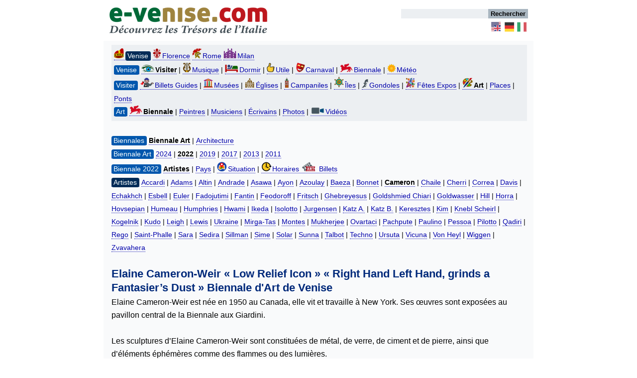

--- FILE ---
content_type: text/html
request_url: https://www.e-venise.com/biennale-venise/2022/elaine-cameron-biennale-art-venise.html
body_size: 5340
content:
<!DOCTYPE html>
<html lang="fr">
<head>
<meta charset="utf-8" />
<meta name="viewport" content="width=device-width, initial-scale=1" />
<title>Elaine Cameron-Weir Low Relief Icon Biennale Art Venise</title>
<meta content="Elaine Cameron-Weir, Low Relief Icon, Right Hand Left Hand, grinds a Fantasier’s Dust à la Biennale d'Art de Venise Exposition Internationale d'Art à Venise | e-Venise.com" name="Description" />
<link rel="stylesheet" href="/mobile22-1.css" />
<link rel="preconnect" type="text/css" href="/js/inter.css" />
<link rel="canonical" href="https://www.e-venise.com/biennale-venise/2022/elaine-cameron-biennale-art-venise.html" />
<link rel="apple-touch-icon" sizes="180x180" href="/apple-touch-icon.png" />
<link rel="icon" type="image/png" sizes="32x32" href="/favicon-32x32.png" />
<link rel="icon" type="image/png" sizes="16x16" href="/favicon-16x16.png" />
<link rel="manifest" href="/site.webmanifest" />
<link rel="mask-icon" href="/safari-pinned-tab.svg" color="#5bbad5" />
<meta name="msapplication-TileColor" content="#da532c" />
<meta name="theme-color" content="#ffffff" />
</head>
<body id="e-venise">
<div id="contain">
<div id="topmenu">
<header>
<a id="top"></a>
<div id="big-social">
<a href="https://www.e-venise.com/" class="logo"><img src="https://images-e-venise.global.ssl.fastly.net/nav/e-venise-com-2.png?width=320&quality=100" srcset="https://images-e-venise.global.ssl.fastly.net/nav/e-venise-com-2.png?width=320&quality=100&dpr=1 1x, https://images-e-venise.global.ssl.fastly.net/nav/e-venise-com-2.png?width=320&quality=100&dpr=2 2x, https://images-e-venise.global.ssl.fastly.net/nav/e-venise-com-2.png?width=320&quality=100&dpr=3 3x" sizes="100vw" alt="e-venise.com" /></a>
<div id="search" role="search">
<form method="get" action="/ses/search.php"><input type="search" title="Rechercher" aria-label="Rechercher" name="zoom_query" /><input  type="submit" class="lsearch" value="Rechercher" /> </form>
<div id="socialr">
 <nav aria-label="GB DE IT">
<a href="https://www.visit-venice-italy.com/biennale-venice/2022/elaine-cameron-venice-biennale-art-exhibition.html" title="Visit Venice Italy" class="sprite dukus"></a>
<a href="https://www.venedigtourismus.com/biennale/2022/elaine-cameron-kunst-biennale-venedig.html" title="Venedig Tourismus" class="sprite dallemagne"></a>
<a href="https://www.veravenezia.com/biennale/2022/elaine-cameron-biennale-venezia.html" title="VeraVenezia" class="sprite ditalie"></a>
</nav>
</div>
</div>
</div>
<div id="menu-off">
<a href="https://www.e-venise.com/" class="logo"><img src="https://images-e-venise.global.ssl.fastly.net/nav/e-venise-com-2.png?width=225&quality=100" srcset="https://images-e-venise.global.ssl.fastly.net/nav/e-venise-com-2.png?width=225&quality=100&dpr=1 1x, https://images-e-venise.global.ssl.fastly.net/nav/e-venise-com-2.png?width=225&quality=100&dpr=2 2x, https://images-e-venise.global.ssl.fastly.net/nav/e-venise-com-2.png?width=225&quality=100&dpr=3 3x" sizes="100vw" alt="e-venise.com" /></a>
<div id="socialrmobil">
<nav aria-label="Rechercher GB DE IT">
<a href="/ses/search.php" title="Rechercher" class="sprite loupe"></a>
<a href="https://www.visit-venice-italy.com/biennale-venice/2022/elaine-cameron-venice-biennale-art-exhibition.html" title="Visit Venice Italy" class="sprite dukus"></a>
<a href="https://www.venedigtourismus.com/biennale/2022/elaine-cameron-kunst-biennale-venedig.html" title="Venedig Tourismus" class="sprite dallemagne"></a>
<a href="https://www.veravenezia.com/biennale/2022/elaine-cameron-biennale-venezia.html" title="VeraVenezia" class="sprite ditalie"></a>
</nav>
</div>
<div class="page-wrap">
<nav class="chemin">
<ol itemscope itemtype="https://schema.org/BreadcrumbList">
<li itemprop="itemListElement" itemscope  itemtype="https://schema.org/ListItem">
<a itemprop="item" href="https://www.e-venise.com/"><span itemprop="name">Italie</span></a>
<meta itemprop="position" content="1" /></li>
<li itemprop="itemListElement" itemscope  itemtype="https://schema.org/ListItem">
<a itemprop="item" href="/venise-italie.html"><span itemprop="name">Venise</span></a>
<meta itemprop="position" content="2" /></li>
<li itemprop="itemListElement" itemscope  itemtype="https://schema.org/ListItem">
<a itemprop="item" href="/art-venise.htm"><span itemprop="name">Art</span></a>
<meta itemprop="position" content="3" /></li>
<li itemprop="itemListElement" itemscope  itemtype="https://schema.org/ListItem">
<a itemprop="item" href="/biennale-venise.htm"><span itemprop="name">Biennale</span></a>
<meta itemprop="position" content="4" /></li>
<li itemprop="itemListElement" itemscope  itemtype="https://schema.org/ListItem">
<a itemprop="item" href="/biennale-venise/biennale-art-venise-2022.htm"><span itemprop="name">Art 2022</span></a>
<meta itemprop="position" content="5" /></li>
<li itemprop="itemListElement" itemscope  itemtype="https://schema.org/ListItem">
<a itemprop="item" href="/biennale-venise/2022/elaine-cameron-biennale-art-venise.html"><span itemprop="name">Elaine Cameron</span></a>
<meta itemprop="position" content="6" /></li>
</ol>
</nav>
</div></div>
</header>
</div>
<article> 
<nav class="navt" aria-label="Navigation Supérieure">
<span class="touchh">
<a href="/venise-italie.html"><span class="sprite doges"></span><span class="lucom">Venise</span></a> 
<a href="/florence-italie.html"><span class="sprite florence"></span>Florence</a> 
<a href="/rome-italie.html"><span class="sprite colisee"></span>Rome</a>
<a href="/milan-italie.html"><span class="sprite duomo"></span>Milan</a> 
 <!--<a href="/naples-italie.html"><span class="sprite napoli"></span>Naples</a>-->
<br />
<a href="/venise-italie.html"><span class="lucoml">Venise</span></a> <a href="/venise-decouvrir.html"><span class="sprite voir"></span><strong>Visiter</strong></a> | <a href="/concerts-venise.php"><span class="sprite opera"></span>Musique</a> | <a href="/location-appartements-venise.htm"><span class="sprite dormir"></span>Dormir</a> |  
<a href="/pratique-venise.htm"><span class="sprite util"></span>Utile</a> | <a href="/carnaval-venise.htm"><span class="sprite mask"></span>Carnaval</a> | 
<a href="/biennale-venise.htm" title="Biennale d'Architecture de Venise"><span class="sprite biennale"></span>Biennale</a> | <a href="/meteo-venise.htm"><span class="sprite soleil"></span>Météo</a>
<br />
<a href="/venise-decouvrir.html"><span class="lucoml">Visiter</span></a>  <a href="/guide-venise.htm"><span class="sprite vguidee"></span>Billets Guides</a> | <a href="/musees-venise.htm"><span class="sprite musee"></span>Musées</a> | 
<a href="/eglises-venise.htm"><span class="sprite eglise"></span>Églises</a> | 
<a href="/campaniles-venise.htm"><span class="sprite campanile"></span>Campaniles</a> | 
<a href="/iles-venise.htm"><span class="sprite iles"></span>Îles</a> | 
<a href="/gondoles-venise.htm"><span class="sprite gondole"></span>Gondoles</a> | <a href="/evenements-venise.htm"><span class="sprite spectacle"></span>Fêtes Expos</a> | 
<a href="/art-venise.htm"><span class="sprite uffizig"></span><strong>Art</strong></a> | 
<a href="/places-venise.htm">Places</a> | 
<a href="/ponts-venise.htm">Ponts</a>
<br />
<a href="/art-venise.htm"><span class="lucoml">Art</span></a> 
<a href="/biennale-venise.htm"><span class="sprite biennale"></span><strong>Biennale</strong></a> | 
<a href="/peintres-venise.htm">Peintres</a> | 
<a href="/musique-venise.htm">Musiciens</a> | 
<a href="/litterature-venise.htm">Écrivains</a> | 
<a href="/photographie-venise.htm">Photos</a> | 
<a href="/videos-venise.htm"><span class="sprite video"></span>Vidéos</a>
</span>
</nav>
<br />
<span class="touchh">
<a href="/biennale-venise.htm"><span class="lucoml">Biennales</span></a> 
<a href="/biennale-venise/biennale-art-venise-2019.htm"><strong>Biennale Art</strong></a> | 
<a href="/biennale-venise/biennale-architecture-venise-2018.html">Architecture</a>
<br />
<a href="/biennale-venise.htm"><span class="lucoml">Biennale Art</span></a> 
<a href="/biennale-venise.htm">2024</a> | 
<a href="/biennale-venise/biennale-art-venise-2022.htm"><strong>2022</strong></a> | 
<a href="/biennale-venise/biennale-art-venise-2019.htm">2019</a> | 
<a href="/biennale-venise/biennale-art-venise-2017.htm">2017</a> | 
<a href="/biennale-venise/biennale-art-venise-2013.htm">2013</a> | 
<a href="/biennale-venise/biennale-art-venise-2011.htm">2011</a> 
<br />
<a href="/biennale-venise/biennale-art-venise-2022.htm"><span class="lucoml">Biennale 2022</span></a> 
<a href="/biennale-venise/artistes-biennale-art-venise-2022.htm"><strong>Artistes</strong></a> | 
<a href="/biennale-venise/expositions-nationales-biennale-art-venise-2022.htm">Pays</a> | 
<a href="/biennale-venise/plan-adresse-biennale-de-venise-italie.htm"><span class="sprite plan"></span>Situation</a> | 
<a href="/biennale-venise/lieux-tarifs-biennale-venise-italie.html"><span class="sprite heure"></span>Horaires <span class="sprite ticket"></span> Billets</a>
<br />
<a href="/biennale-venise/artistes-biennale-art-venise-2022.htm"><span class="lucom">Artistes</span></a> 
<a href="/biennale-venise/2022/carla-accardi-biennale-art-venise.html">Accardi</a> | 
<a href="/biennale-venise/2022/igshaan-adams-biennale-art-venise.html">Adams</a> | 
<a href="/biennale-venise/2022/ozlem-altin-biennale-art-venise.html">Altin</a> | 
<a href="/biennale-venise/2022/jonathas-de-andrade-biennale-art-venise.html">Andrade</a> | <a href="/biennale-venise/2022/ruth-asawa-biennale-art-venise.html">Asawa</a> | 
<a href="/biennale-venise/2022/belkis-ayon-biennale-art-venise.html">Ayon</a> | 
<a href="/biennale-venise/2022/ilit-azoulay-biennale-art-venise.html">Azoulay</a> | 
<a href="/biennale-venise/2022/felipe-baeza-biennale-art-venise.html">Baeza</a> | 
<a href="/biennale-venise/2022/louise-bonnet-biennale-art-venise.html">Bonnet</a> | 
<a href="/biennale-venise/2022/elaine-cameron-biennale-art-venise.html"><strong>Cameron</strong></a> | 
<a href="/biennale-venise/2022/gabriel-chaile-biennale-art-venise.html">Chaile</a> | 
<a href="/biennale-venise/2022/ali-cherri-biennale-art-venise.html">Cherri</a> | 
<a href="/biennale-venise/2022/palmir-correa-biennale-art-venise.html">Correa</a> | 
<a href="/biennale-venise/2022/noah-davis-biennale-art-venise.html">Davis</a> | 
<a href="/biennale-venise/2022/latifa-echakhch-biennale-art-venise.html">Echakhch</a> | 
<a href="/biennale-venise/2022/jaider-esbell-biennale-art-venise.html">Esbell</a> | 
<a href="/biennale-venise/2022/jana-euler-biennale-art-venise.html">Euler</a> | 
<a href="/biennale-venise/2022/jade-fadojutimi-biennale-art-venise.html">Fadojutimi</a> | 
<a href="/biennale-venise/2022/paolo-fantin-biennale-art-venise.html">Fantin</a> | 
<a href="/biennale-venise/2022/pauliina-feodoroff-biennale-art-venise.html">Feodoroff</a> | 
<a href="/biennale-venise/2022/katarina-fritsch-biennale-art-venise.html">Fritsch</a> | 
<a href="/biennale-venise/2022/ficre-ghebreyesus-biennale-art-venise.html">Ghebreyesus</a> | 
<a href="/biennale-venise/2022/goldshmied-chiari-biennale-art-venise.html">Goldshmied Chiari</a> | 
<a href="/biennale-venise/2022/gerardo-goldwasser-biennale-art-venise.html">Goldwasser</a> | 
<a href="/biennale-venise/2022/gabrielle-l-hirondelle-hill.html">Hill</a> | 
<a href="/biennale-venise/2022/sandra-vasquez-de-la-horra-biennale-art-venise.html">Horra</a> | <a href="/biennale-venise/2022/sheree-hovsepian-biennale-art-venise.html">Hovsepian</a> | 
<a href="/biennale-venise/2022/marguerite-humeau-biennale-art-venise.html">Humeau</a> | 
<a href="/biennale-venise/2022/jacqueline-humphries-biennale-art-venise.html">Humphries</a> | 
<a href="/biennale-venise/2022/kudzanai-violet-hwami-biennale-art-venise.html">Hwami</a> | 
<a href="/biennale-venise/2022/tatsuo-ikeda-biennale-art-venise.html">Ikeda</a> | <a href="/biennale-venise/2022/uffe-isolotto-biennale-art-venise.html">Isolotto</a> | 
<a href="/biennale-venise/2022/birgit-jurgenssen-biennale-art-venise.html">Jurgensen</a> | 
<a href="/biennale-venise/2022/allison-katz-biennale-art-venise.html">Katz A.</a> | 
<a href="/biennale-venise/2022/bronwyn-katz-biennale-art-venise.html">Katz B.</a> | 
<a href="/biennale-venise/2022/zsofia-keresztes-biennale-art-venise.html">Keresztes</a> | 
<a href="/biennale-venise/2022/yunchul-kim-biennale-art-venise.html">Kim</a> | 
<a href="/biennale-venise/2022/jakob-lena-knebl-ashley-hans-scheirl-biennale-art-venise.html">Knebl Scheirl</a> | 
<a href="/biennale-venise/2022/kiki-kogelnik-biennale-art-venise.html">Kogelnik</a> | 
<a href="/biennale-venise/2022/tetsumi-kudo-biennale-art-venise.html">Kudo</a> | 
<a href="/biennale-venise/2022/simone-leigh-biennale-art-venise.html">Leigh</a> | 
<a href="/biennale-venise/2022/tau-lewis-biennale-art-venise.html">Lewis</a> | 
<a href="/biennale-venise/2022/pavlo-makov-biennale-art-venise.html">Ukraine</a> | 
<a href="/biennale-venise/2022/malgorzata-mirga-tas-biennale-art-venise.html">Mirga-Tas</a> | 
<a href="/biennale-venise/2022/roberto-gil-de-montes-biennale-art-venise.html">Montes</a> | 
<a href="/biennale-venise/2022/mrinalini-mukherjee-biennale-art-venise.html">Mukherjee</a> | 
<a href="/biennale-venise/2022/ovartaci-biennale-art-venise.html">Ovartaci</a> | 
<a href="/biennale-venise/2022/prabhakar-pachpute-biennale-art-venise.html">Pachpute</a> | 
<a href="/biennale-venise/2022/rosa-paulino-biennale-art-venise.html">Paulino</a> | 
<a href="/biennale-venise/2022/solange-pessoa-biennale-art-venise.html">Pessoa</a> | 
<a href="/biennale-venise/2022/maria-pilotto-biennale-art-venise.html">Pilotto</a> | 
<a href="/biennale-venise/2022/monira-al-qadiri-biennale-art-venise.html">Qadiri</a> | 
<a href="/biennale-venise/2022/paula-rego-biennale-art-venise.html">Rego</a> | 
<a href="/biennale-venise/2022/niki-de-saint-phalle-biennale-art-venise.html">Saint-Phalle</a> | 
<a href="/biennale-venise/2022/maret-anne-sara-biennale-art-venise.html">Sara</a> | 
<a href="/biennale-venise/2022/zineb-sedira-biennale-art-venise.html">Sedira</a> | 
<a href="/biennale-venise/2022/amy-sillman-biennale-art-venise.html">Sillman</a> | 
<a href="/biennale-venise/2022/elias-sime-biennale-art-venise.html">Sime</a> | 
<a href="/biennale-venise/2022/teresa-solar-biennale-art-venise.html">Solar</a> | 
<a href="/biennale-venise/2022/anders-sunna-biennale-art-venise.html">Sunna</a> | <a href="/biennale-venise/2022/emma-talbot-biennale-art-venise.html">Talbot</a> | 
<a href="/biennale-venise/2022/technologies-enchantment-lucia-luciano-nanda-vigo-laura-grisi-dadamaino-biennale-art-venise.html">Techno</a> | 
<a href="/biennale-venise/2022/andra-ursuta-biennale-art-venise.html">Ursuta</a> | 
<a href="/biennale-venise/2022/cecilia-vicuna-biennale-art-venise.html">Vicuna</a> | 
<a href="/biennale-venise/2022/charline-von-heyl-biennale-art-venise.html">Von Heyl</a> | 
<a href="/biennale-venise/2022/ulla-wiggen-biennale-art-venise.html">Wiggen</a> | 
<a href="/biennale-venise/2022/portia-zvavahera-biennale-art-venise.html">Zvavahera</a>
</span>
<br /><br />
<h1>Elaine Cameron-Weir &#171;&#160;Low Relief Icon&#160;&#187; &#171;&#160;Right Hand Left Hand, grinds a Fantasier’s Dust&#160;&#187; Biennale d'Art de Venise</h1>
Elaine Cameron-Weir est née en 1950 au Canada, elle vit et travaille à New York. Ses œuvres sont exposées au pavillon central de la Biennale aux Giardini.
<br /><br />
Les sculptures d’Elaine Cameron-Weir sont constituées de métal, de verre, de ciment et de pierre, ainsi que d’éléments éphémères comme des flammes ou des lumières.
<br /><br />
&#171;&#160;Low Relief Icon (Figure 1) and Low relief Icon (figure2)&#160;&#187; a été réalisée en 2021 avec deux cercueils métalliques de l’armée américaine où sont posées des lampes à la lumière vacillante en guise de bougies.  
<br /><br />
Un tapis métallique, où sont accrochés deux disques en étain avec des signes religieux, est installé verticalement devant les deux cercueils.
<br /><br />
Une œuvre dédiée à l’héroïsme de ceux qui ont donné leur vie au service d’un État qui en dispose à sa guise.
<br /><br />
&#171;&#160;Right Hand Left Hand, grinds a Fantasier’s Dust&#160;&#187;, réalisé en 2021, se présente comme un portique illuminé par des tubes en néon sur des torsades de toile funéraire, pour signaler l’espérance d’un salut dans l’au-delà.
<br /><br />
<div class="wrapper">
<div class="row">
<div class="col_6">
<script type="application/ld+json">
{ "@context": "https://schema.org/",
"@type": "VisualArtwork",
"name": "Elaine Cameron-Weir, Low Relief Icon, Right Hand Left Hand, Grinds a Fantasizer's Dust, Biennale Internationale d'Art de Venise",
"alternateName": "Elaine Cameron-Weir, Low Relief Icon, Right Hand Left Hand, Grinds a Fantasizer's Dust, Biennale Internationale d'Art de Venise",
"image": "https://www.e-venise.com/pics/biennale-art-venise/2022/elaine-cameron-weir-low-relief-icon-right-hand-left-hand-biennale-art-venise-01.jpg",
"sameAs": "https://www.e-venise.com/biennale-venise/2022/elaine-cameron-biennale-art-venise.html",
"description": "Elaine Cameron-Weir, Low Relief Icon, Right Hand Left Hand, Grinds a Fantasizer's Dust, Biennale Internationale d'Art de Venise",
"creator": [ { "@type": "Person",	"name": "Elaine Cameron-Weir", "birthDate": "1985" } ],
"artform": "Sculpture",
"artMedium": "Cercueil militaire, Aluminium, Ampoules à lumière tremblante, Fil électrique, Chaîne, Poulies",
"artworkSurface": "Cercueil militaire, Aluminium, Ampoules à lumière tremblante, Fil électrique, Chaîne, Poulies",
"dateCreated": "2021",
"license": "https://www.e-venise.com/copyright.htm",
"acquireLicensePage": "https://www.e-venise.com/copyright.htm",
"copyrightNotice": "Luc Carton, Danielle Henry"
} </script>
<a class="fancybox" href="https://images-e-venise.global.ssl.fastly.net/pics/biennale-art-venise/2022/elaine-cameron-weir-low-relief-icon-right-hand-left-hand-biennale-art-venise-01.jpg" title="Elaine Cameron-Weir, Low Relief Icon, Right Hand Left Hand, Grinds a Fantasizer's Dust, Biennale Internationale d'Art de Venise"> 
<span class="i350"><span class="imgl350 caption"><img src="https://images-e-venise.global.ssl.fastly.net/pics/biennale-art-venise/2022/elaine-cameron-weir-low-relief-icon-right-hand-left-hand-biennale-art-venise-01.jpg?width=350&quality=75" srcset="https://images-e-venise.global.ssl.fastly.net/pics/biennale-art-venise/2022/elaine-cameron-weir-low-relief-icon-right-hand-left-hand-biennale-art-venise-01.jpg?width=350&quality=75&dpr=1 1x, https://images-e-venise.global.ssl.fastly.net/pics/biennale-art-venise/2022/elaine-cameron-weir-low-relief-icon-right-hand-left-hand-biennale-art-venise-01.jpg?width=350&quality=75&dpr=2 2x,
https://images-e-venise.global.ssl.fastly.net/pics/biennale-art-venise/2022/elaine-cameron-weir-low-relief-icon-right-hand-left-hand-biennale-art-venise-01.jpg?width=350&quality=75&dpr=3 3x" sizes="100vw" alt="Elaine Cameron-Weir, Low Relief Icon, Right Hand Left Hand, Grinds a Fantasizer's Dust, Biennale Internationale d'Art de Venise" /><br /><span class="legende">Elaine Cameron-Weir</span><span class="sprite agrand"></span></span></span></a>
</div>
<div class="col_6">
<script type="application/ld+json">
{ "@context": "https://schema.org/",
"@type": "VisualArtwork",
"name": "Elaine Cameron-Weir, Low Relief Icon, Right Hand Left Hand, Grinds a Fantasizer's Dust, Biennale Internationale d'Art de Venise",
"alternateName": "Elaine Cameron-Weir, Low Relief Icon, Right Hand Left Hand, Grinds a Fantasizer's Dust, Biennale Internationale d'Art de Venise",
"image": "https://www.e-venise.com/pics/biennale-art-venise/2022/elaine-cameron-weir-low-relief-icon-right-hand-left-hand-biennale-art-venise-02.jpg",
"sameAs": "https://www.e-venise.com/biennale-venise/2022/elaine-cameron-biennale-art-venise.html",
"description": "Elaine Cameron-Weir, Low Relief Icon, Right Hand Left Hand, Grinds a Fantasizer's Dust, Biennale Internationale d'Art de Venise",
"creator": [ { "@type": "Person",	"name": "Elaine Cameron-Weir", "birthDate": "1985" } ],
"artform": "Sculpture",
"artMedium": "Cercueil militaire, Aluminium, Ampoules à lumière tremblante, Fil électrique, Chaîne, Poulies",
"artworkSurface": "Cercueil militaire, Aluminium, Ampoules à lumière tremblante, Fil électrique, Chaîne, Poulies",
"dateCreated": "2021",
"license": "https://www.e-venise.com/copyright.htm",
"acquireLicensePage": "https://www.e-venise.com/copyright.htm",
"copyrightNotice": "Luc Carton, Danielle Henry"
} </script>
<a class="fancybox" href="https://images-e-venise.global.ssl.fastly.net/pics/biennale-art-venise/2022/elaine-cameron-weir-low-relief-icon-right-hand-left-hand-biennale-art-venise-02.jpg" title="Elaine Cameron-Weir, Low Relief Icon, Right Hand Left Hand, Grinds a Fantasizer's Dust, Biennale Internationale d'Art de Venise"> 
<span class="i350"><span class="imgl350 caption"><img src="https://images-e-venise.global.ssl.fastly.net/pics/biennale-art-venise/2022/elaine-cameron-weir-low-relief-icon-right-hand-left-hand-biennale-art-venise-02.jpg?width=350&quality=75" srcset="https://images-e-venise.global.ssl.fastly.net/pics/biennale-art-venise/2022/elaine-cameron-weir-low-relief-icon-right-hand-left-hand-biennale-art-venise-02.jpg?width=350&quality=75&dpr=1 1x, https://images-e-venise.global.ssl.fastly.net/pics/biennale-art-venise/2022/elaine-cameron-weir-low-relief-icon-right-hand-left-hand-biennale-art-venise-02.jpg?width=350&quality=75&dpr=2 2x,
https://images-e-venise.global.ssl.fastly.net/pics/biennale-art-venise/2022/elaine-cameron-weir-low-relief-icon-right-hand-left-hand-biennale-art-venise-02.jpg?width=350&quality=75&dpr=3 3x" sizes="100vw" alt="Elaine Cameron-Weir, Low Relief Icon, Right Hand Left Hand, Grinds a Fantasizer's Dust, Biennale Internationale d'Art de Venise" /><br /><span class="legende">Elaine Cameron-Weir</span><span class="sprite agrand"></span></span></span></a>
</div></div>
</div>
<br />
<span class="touchh">
<a href="/biennale-venise/artistes-biennale-art-venise-2022.htm"><span class="lucom">Artistes</span></a> 
<a href="/biennale-venise/2022/carla-accardi-biennale-art-venise.html">Accardi</a> | 
<a href="/biennale-venise/2022/igshaan-adams-biennale-art-venise.html">Adams</a> | 
<a href="/biennale-venise/2022/ozlem-altin-biennale-art-venise.html">Altin</a> | 
<a href="/biennale-venise/2022/jonathas-de-andrade-biennale-art-venise.html">Andrade</a> | <a href="/biennale-venise/2022/ruth-asawa-biennale-art-venise.html">Asawa</a> | 
<a href="/biennale-venise/2022/belkis-ayon-biennale-art-venise.html">Ayon</a> | 
<a href="/biennale-venise/2022/ilit-azoulay-biennale-art-venise.html">Azoulay</a> | 
<a href="/biennale-venise/2022/felipe-baeza-biennale-art-venise.html">Baeza</a> | 
<a href="/biennale-venise/2022/louise-bonnet-biennale-art-venise.html">Bonnet</a> | 
<a href="/biennale-venise/2022/elaine-cameron-biennale-art-venise.html"><strong>Cameron</strong></a> | 
<a href="/biennale-venise/2022/gabriel-chaile-biennale-art-venise.html">Chaile</a> | 
<a href="/biennale-venise/2022/ali-cherri-biennale-art-venise.html">Cherri</a> | 
<a href="/biennale-venise/2022/palmir-correa-biennale-art-venise.html">Correa</a> | 
<a href="/biennale-venise/2022/noah-davis-biennale-art-venise.html">Davis</a> | 
<a href="/biennale-venise/2022/latifa-echakhch-biennale-art-venise.html">Echakhch</a> | 
<a href="/biennale-venise/2022/jaider-esbell-biennale-art-venise.html">Esbell</a> | 
<a href="/biennale-venise/2022/jana-euler-biennale-art-venise.html">Euler</a> | 
<a href="/biennale-venise/2022/jade-fadojutimi-biennale-art-venise.html">Fadojutimi</a> | 
<a href="/biennale-venise/2022/paolo-fantin-biennale-art-venise.html">Fantin</a> | 
<a href="/biennale-venise/2022/pauliina-feodoroff-biennale-art-venise.html">Feodoroff</a> | 
<a href="/biennale-venise/2022/katarina-fritsch-biennale-art-venise.html">Fritsch</a> | 
<a href="/biennale-venise/2022/ficre-ghebreyesus-biennale-art-venise.html">Ghebreyesus</a> | 
<a href="/biennale-venise/2022/goldshmied-chiari-biennale-art-venise.html">Goldshmied Chiari</a> | 
<a href="/biennale-venise/2022/gerardo-goldwasser-biennale-art-venise.html">Goldwasser</a> | 
<a href="/biennale-venise/2022/gabrielle-l-hirondelle-hill.html">Hill</a> | 
<a href="/biennale-venise/2022/sandra-vasquez-de-la-horra-biennale-art-venise.html">Horra</a> | <a href="/biennale-venise/2022/sheree-hovsepian-biennale-art-venise.html">Hovsepian</a> | 
<a href="/biennale-venise/2022/marguerite-humeau-biennale-art-venise.html">Humeau</a> | 
<a href="/biennale-venise/2022/jacqueline-humphries-biennale-art-venise.html">Humphries</a> | 
<a href="/biennale-venise/2022/kudzanai-violet-hwami-biennale-art-venise.html">Hwami</a> | 
<a href="/biennale-venise/2022/tatsuo-ikeda-biennale-art-venise.html">Ikeda</a> | <a href="/biennale-venise/2022/uffe-isolotto-biennale-art-venise.html">Isolotto</a> | 
<a href="/biennale-venise/2022/birgit-jurgenssen-biennale-art-venise.html">Jurgensen</a> | 
<a href="/biennale-venise/2022/allison-katz-biennale-art-venise.html">Katz A.</a> | 
<a href="/biennale-venise/2022/bronwyn-katz-biennale-art-venise.html">Katz B.</a> | 
<a href="/biennale-venise/2022/zsofia-keresztes-biennale-art-venise.html">Keresztes</a> | 
<a href="/biennale-venise/2022/yunchul-kim-biennale-art-venise.html">Kim</a> | 
<a href="/biennale-venise/2022/jakob-lena-knebl-ashley-hans-scheirl-biennale-art-venise.html">Knebl Scheirl</a> | 
<a href="/biennale-venise/2022/kiki-kogelnik-biennale-art-venise.html">Kogelnik</a> | 
<a href="/biennale-venise/2022/tetsumi-kudo-biennale-art-venise.html">Kudo</a> | 
<a href="/biennale-venise/2022/simone-leigh-biennale-art-venise.html">Leigh</a> | 
<a href="/biennale-venise/2022/tau-lewis-biennale-art-venise.html">Lewis</a> | 
<a href="/biennale-venise/2022/pavlo-makov-biennale-art-venise.html">Ukraine</a> | 
<a href="/biennale-venise/2022/malgorzata-mirga-tas-biennale-art-venise.html">Mirga-Tas</a> | 
<a href="/biennale-venise/2022/roberto-gil-de-montes-biennale-art-venise.html">Montes</a> | 
<a href="/biennale-venise/2022/mrinalini-mukherjee-biennale-art-venise.html">Mukherjee</a> | 
<a href="/biennale-venise/2022/ovartaci-biennale-art-venise.html">Ovartaci</a> | 
<a href="/biennale-venise/2022/prabhakar-pachpute-biennale-art-venise.html">Pachpute</a> | 
<a href="/biennale-venise/2022/rosa-paulino-biennale-art-venise.html">Paulino</a> | 
<a href="/biennale-venise/2022/solange-pessoa-biennale-art-venise.html">Pessoa</a> | 
<a href="/biennale-venise/2022/maria-pilotto-biennale-art-venise.html">Pilotto</a> | 
<a href="/biennale-venise/2022/monira-al-qadiri-biennale-art-venise.html">Qadiri</a> | 
<a href="/biennale-venise/2022/paula-rego-biennale-art-venise.html">Rego</a> | 
<a href="/biennale-venise/2022/niki-de-saint-phalle-biennale-art-venise.html">Saint-Phalle</a> | 
<a href="/biennale-venise/2022/maret-anne-sara-biennale-art-venise.html">Sara</a> | 
<a href="/biennale-venise/2022/zineb-sedira-biennale-art-venise.html">Sedira</a> | 
<a href="/biennale-venise/2022/amy-sillman-biennale-art-venise.html">Sillman</a> | 
<a href="/biennale-venise/2022/elias-sime-biennale-art-venise.html">Sime</a> | 
<a href="/biennale-venise/2022/teresa-solar-biennale-art-venise.html">Solar</a> | 
<a href="/biennale-venise/2022/anders-sunna-biennale-art-venise.html">Sunna</a> | <a href="/biennale-venise/2022/emma-talbot-biennale-art-venise.html">Talbot</a> | 
<a href="/biennale-venise/2022/technologies-enchantment-lucia-luciano-nanda-vigo-laura-grisi-dadamaino-biennale-art-venise.html">Techno</a> | 
<a href="/biennale-venise/2022/andra-ursuta-biennale-art-venise.html">Ursuta</a> | 
<a href="/biennale-venise/2022/cecilia-vicuna-biennale-art-venise.html">Vicuna</a> | 
<a href="/biennale-venise/2022/charline-von-heyl-biennale-art-venise.html">Von Heyl</a> | 
<a href="/biennale-venise/2022/ulla-wiggen-biennale-art-venise.html">Wiggen</a> | 
<a href="/biennale-venise/2022/portia-zvavahera-biennale-art-venise.html">Zvavahera</a>
<br />
<a href="/biennale-venise/biennale-art-venise-2022.htm"><span class="lucoml">Biennale 2022</span></a> 
<a href="/biennale-venise/artistes-biennale-art-venise-2022.htm"><strong>Artistes</strong></a> | 
<a href="/biennale-venise/expositions-nationales-biennale-art-venise-2022.htm">Pays</a> | 
<a href="/biennale-venise/plan-adresse-biennale-de-venise-italie.htm"><span class="sprite plan"></span>Situation</a> | 
<a href="/biennale-venise/lieux-tarifs-biennale-venise-italie.html"><span class="sprite heure"></span>Horaires <span class="sprite ticket"></span> Billets</a>
<br />
<a href="/biennale-venise.htm"><span class="lucoml">Biennale Art</span></a> 
<a href="/biennale-venise.htm">2024</a> | 
<a href="/biennale-venise/biennale-art-venise-2022.htm"><strong>2022</strong></a> | 
<a href="/biennale-venise/biennale-art-venise-2019.htm">2019</a> | 
<a href="/biennale-venise/biennale-art-venise-2017.htm">2017</a> | 
<a href="/biennale-venise/biennale-art-venise-2013.htm">2013</a> | 
<a href="/biennale-venise/biennale-art-venise-2011.htm">2011</a> 
<br />
<a href="/biennale-venise.htm"><span class="lucoml">Biennales</span></a> 
<a href="/biennale-venise/biennale-art-venise-2019.htm"><strong>Biennale Art</strong></a> | 
<a href="/biennale-venise/biennale-architecture-venise-2018.html">Architecture</a>
</span>
<br /><br />
<nav class="navt" aria-label="Navigation Inférieure">
<span class="touchh">
<a href="/art-venise.htm"><span class="lucoml">Art</span></a> 
<a href="/biennale-venise.htm"><span class="sprite biennale"></span><strong>Biennale</strong></a> | 
<a href="/peintres-venise.htm">Peintres</a> | 
<a href="/musique-venise.htm">Musiciens</a> | 
<a href="/litterature-venise.htm">Écrivains</a> | 
<a href="/photographie-venise.htm">Photos</a> | 
<a href="/videos-venise.htm"><span class="sprite video"></span>Vidéos</a>
<br />
<a href="/venise-decouvrir.html"><span class="lucoml">Visiter</span></a>  <a href="/guide-venise.htm"><span class="sprite vguidee"></span>Billets Guides</a> | <a href="/musees-venise.htm"><span class="sprite musee"></span>Musées</a> | 
<a href="/eglises-venise.htm"><span class="sprite eglise"></span>Églises</a> | 
<a href="/campaniles-venise.htm"><span class="sprite campanile"></span>Campaniles</a> | 
<a href="/iles-venise.htm"><span class="sprite iles"></span>Îles</a> | 
<a href="/gondoles-venise.htm"><span class="sprite gondole"></span>Gondoles</a> | <a href="/evenements-venise.htm"><span class="sprite spectacle"></span>Fêtes Expos</a> | 
<a href="/art-venise.htm"><span class="sprite uffizig"></span><strong>Art</strong></a> | 
<a href="/places-venise.htm">Places</a> | 
<a href="/ponts-venise.htm">Ponts</a>
<br />
<a href="/venise-italie.html"><span class="lucoml">Venise</span></a> <a href="/venise-decouvrir.html"><span class="sprite voir"></span><strong>Visiter</strong></a> | <a href="/concerts-venise.php"><span class="sprite opera"></span>Musique</a> | <a href="/location-appartements-venise.htm"><span class="sprite dormir"></span>Dormir</a> |  
<a href="/pratique-venise.htm"><span class="sprite util"></span>Utile</a> | <a href="/carnaval-venise.htm"><span class="sprite mask"></span>Carnaval</a> | 
<a href="/biennale-venise.htm" title="Biennale d'Architecture de Venise"><span class="sprite biennale"></span>Biennale</a> | <a href="/meteo-venise.htm"><span class="sprite soleil"></span>Météo</a>
<br />
<a href="/venise-italie.html"><span class="sprite doges"></span><span class="lucom">Venise</span></a> 
<a href="/florence-italie.html"><span class="sprite florence"></span>Florence</a> 
<a href="/rome-italie.html"><span class="sprite colisee"></span>Rome</a>
<a href="/milan-italie.html"><span class="sprite duomo"></span>Milan</a> 
 <!--<a href="/naples-italie.html"><span class="sprite napoli"></span>Naples</a>-->
</span>
</nav>
<br />
  <a href="#top" title="retour en haut de page" class="hautpage"><span class="sprite fbh3"></span>Retour en haut de la page<span class="sprite fbh3"></span></a>
<br /><br />
</article>
<footer class="footart">
<nav aria-label="Pied de Page">
<p><span class="touchf">
<a href="/contact.htm"><span class="sprite mail"></span>Nous Contacter</a><br />
<a href="https://www.e-venise.com/"><span class="sprite italie"></span>Italie</a><br />
<a href="/venise-italie.html"><span class="sprite doges"></span>Venise</a><br />
<a href="/florence-italie.html"><span class="sprite florence"></span>Florence</a><br />
<a href="/rome-italie.html"><span class="sprite colisee"></span>Rome</a><br />
<a href="/milan-italie.html"><span class="sprite duomo"></span>Milan</a><br />
<!--<a href="/naples-italie.html"><span class="sprite napoli"></span>Naples</a><br />-->
<a href="/copyright.htm">&#169; Copyright</a><br />
<a href="/meteo-venise.htm"><span class="sprite soleil"></span>Météo</a><br />
<a href="/acqua-alta-venise.htm"><span class="sprite acqualta"></span>Acqua Alta</a><br />
<a href="/guide-venise.htm"><span class="sprite voir"></span>Billets et Visites</a><br />
<a href="/musees-venise.htm"><span class="sprite musee"></span>Musées</a><br />
<a href="/concerts-venise.php"><span class="sprite opera"></span>Musique</a><br />
<a href="/gondoles-venise.htm"><span class="sprite gondole"></span>Gondoles</a><br />
<a href="/carnaval-venise.htm"><span class="sprite mask"></span>Carnaval</a><br />
<a href="/restaurants-venise.htm"><span class="sprite resto"></span>Restaurants</a><br />
<a href="/evenements-venise.htm"><span class="sprite spectacle"></span>Fêtes Expos</a><br />
<a href="/location-appartements-venise.htm"><span class="sprite dormir"></span>Appartements</a><br />
<a href="/transports-venise-vaporetto-actv.htm"><span class="sprite vaporetto"></span>Vaporetto</a><br />
<a href="/bateaux_taxis_aeroport_de_venise.htm"><span class="sprite taxi"></span>Taxi Aéroport</a><br />
<a href="/bateaux_alilaguna_aeroport_de_venise.htm"><span class="sprite ali"></span>Bateaux Aéroport</a><br />
<a href="/transports-avion-venise.htm"><span class="sprite avion"></span>Avion</a><br />
<a href="/bus_autobus_aeroport_de_venise.htm"><span class="sprite bus"></span>Bus Aéroport</a><br />
<a href="/transports-train-venise.htm"><span class="sprite tgv"></span>Train</a><br />
<a href="/consigne-bagage-venise.htm"><span class="sprite valise"></span>Consigne bagages</a><br />
<a href="/transports-voiture-venise.htm"><span class="sprite voiture"></span>Voiture</a><br />
<a href="/biennale-venise.htm"><span class="sprite biennale"></span>Biennale</a><br /> 
<a href="/mostra-venise.htm"><span class="sprite mostra"></span>Mostra</a><br />
</span>
</p>
</nav>
</footer>
</div>
<script type="text/javascript" src="/js/jquery.min.js"></script>
<script type="text/javascript" src="/js/jquery.fancybox.js"></script>
<script>
  $(document).ready(function() {
  var windowWidth, pixelRatio, currentUrl, newUrl;
  getPixelRatio = function () {
   return !!window.devicePixelRatio ? window.devicePixelRatio : 1;
  };
  $(".fancybox").fancybox({
padding : 2,
   autoResize : true,
   beforeLoad : function () {
    windowWidth = $(window).width();
    pixelRatio = getPixelRatio();
    currentUrl = $(this.element).attr("href");
    newUrl = currentUrl + "?width=" + windowWidth + "&dpr=" + pixelRatio + "&quality=85";
    this.href = newUrl;
   }
  });
});
</script>
</body>
</html>
